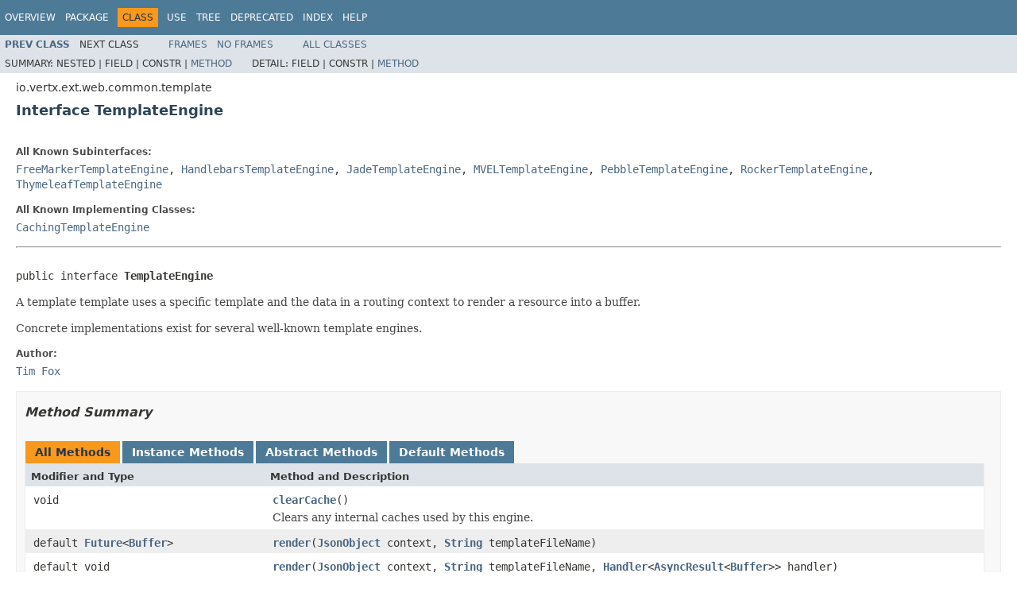

--- FILE ---
content_type: text/html; charset=utf-8
request_url: https://vertx.io/docs/4.2.7/apidocs/io/vertx/ext/web/common/template/TemplateEngine.html
body_size: 3349
content:
<!DOCTYPE HTML PUBLIC "-//W3C//DTD HTML 4.01 Transitional//EN" "http://www.w3.org/TR/html4/loose.dtd">
<!-- NewPage -->
<html lang="en">
<head>
<!-- Generated by javadoc (1.8.0_302) on Wed Apr 13 14:24:40 CEST 2022 -->
<meta http-equiv="Content-Type" content="text/html; charset=UTF-8">
<title>TemplateEngine (Vert.x Stack - Docs 4.2.7 API)</title>
<meta name="date" content="2022-04-13">
<link rel="stylesheet" type="text/css" href="../../../../../../stylesheet.css" title="Style">
<script type="text/javascript" src="../../../../../../script.js"></script>
</head>
<body>
<script type="text/javascript"><!--
    try {
        if (location.href.indexOf('is-external=true') == -1) {
            parent.document.title="TemplateEngine (Vert.x Stack - Docs 4.2.7 API)";
        }
    }
    catch(err) {
    }
//-->
var methods = {"i0":6,"i1":18,"i2":18,"i3":18,"i4":6,"i5":18};
var tabs = {65535:["t0","All Methods"],2:["t2","Instance Methods"],4:["t3","Abstract Methods"],16:["t5","Default Methods"]};
var altColor = "altColor";
var rowColor = "rowColor";
var tableTab = "tableTab";
var activeTableTab = "activeTableTab";
</script>
<noscript>
<div>JavaScript is disabled on your browser.</div>
</noscript>
<!-- ========= START OF TOP NAVBAR ======= -->
<div class="topNav"><a name="navbar.top">
<!--   -->
</a>
<div class="skipNav"><a href="#skip.navbar.top" title="Skip navigation links">Skip navigation links</a></div>
<a name="navbar.top.firstrow">
<!--   -->
</a>
<ul class="navList" title="Navigation">
<li><a href="../../../../../../overview-summary.html">Overview</a></li>
<li><a href="package-summary.html">Package</a></li>
<li class="navBarCell1Rev">Class</li>
<li><a href="class-use/TemplateEngine.html">Use</a></li>
<li><a href="package-tree.html">Tree</a></li>
<li><a href="../../../../../../deprecated-list.html">Deprecated</a></li>
<li><a href="../../../../../../index-all.html">Index</a></li>
<li><a href="../../../../../../help-doc.html">Help</a></li>
</ul>
</div>
<div class="subNav">
<ul class="navList">
<li><a href="../../../../../../io/vertx/ext/web/common/template/CachingTemplateEngine.html" title="class in io.vertx.ext.web.common.template"><span class="typeNameLink">Prev&nbsp;Class</span></a></li>
<li>Next&nbsp;Class</li>
</ul>
<ul class="navList">
<li><a href="../../../../../../index.html?io/vertx/ext/web/common/template/TemplateEngine.html" target="_top">Frames</a></li>
<li><a href="TemplateEngine.html" target="_top">No&nbsp;Frames</a></li>
</ul>
<ul class="navList" id="allclasses_navbar_top">
<li><a href="../../../../../../allclasses-noframe.html">All&nbsp;Classes</a></li>
</ul>
<div>
<script type="text/javascript"><!--
  allClassesLink = document.getElementById("allclasses_navbar_top");
  if(window==top) {
    allClassesLink.style.display = "block";
  }
  else {
    allClassesLink.style.display = "none";
  }
  //-->
</script>
</div>
<div>
<ul class="subNavList">
<li>Summary:&nbsp;</li>
<li>Nested&nbsp;|&nbsp;</li>
<li>Field&nbsp;|&nbsp;</li>
<li>Constr&nbsp;|&nbsp;</li>
<li><a href="#method.summary">Method</a></li>
</ul>
<ul class="subNavList">
<li>Detail:&nbsp;</li>
<li>Field&nbsp;|&nbsp;</li>
<li>Constr&nbsp;|&nbsp;</li>
<li><a href="#method.detail">Method</a></li>
</ul>
</div>
<a name="skip.navbar.top">
<!--   -->
</a></div>
<!-- ========= END OF TOP NAVBAR ========= -->
<!-- ======== START OF CLASS DATA ======== -->
<div class="header">
<div class="subTitle">io.vertx.ext.web.common.template</div>
<h2 title="Interface TemplateEngine" class="title">Interface TemplateEngine</h2>
</div>
<div class="contentContainer">
<div class="description">
<ul class="blockList">
<li class="blockList">
<dl>
<dt>All Known Subinterfaces:</dt>
<dd><a href="../../../../../../io/vertx/ext/web/templ/freemarker/FreeMarkerTemplateEngine.html" title="interface in io.vertx.ext.web.templ.freemarker">FreeMarkerTemplateEngine</a>, <a href="../../../../../../io/vertx/ext/web/templ/handlebars/HandlebarsTemplateEngine.html" title="interface in io.vertx.ext.web.templ.handlebars">HandlebarsTemplateEngine</a>, <a href="../../../../../../io/vertx/ext/web/templ/jade/JadeTemplateEngine.html" title="interface in io.vertx.ext.web.templ.jade">JadeTemplateEngine</a>, <a href="../../../../../../io/vertx/ext/web/templ/mvel/MVELTemplateEngine.html" title="interface in io.vertx.ext.web.templ.mvel">MVELTemplateEngine</a>, <a href="../../../../../../io/vertx/ext/web/templ/pebble/PebbleTemplateEngine.html" title="interface in io.vertx.ext.web.templ.pebble">PebbleTemplateEngine</a>, <a href="../../../../../../io/vertx/ext/web/templ/rocker/RockerTemplateEngine.html" title="interface in io.vertx.ext.web.templ.rocker">RockerTemplateEngine</a>, <a href="../../../../../../io/vertx/ext/web/templ/thymeleaf/ThymeleafTemplateEngine.html" title="interface in io.vertx.ext.web.templ.thymeleaf">ThymeleafTemplateEngine</a></dd>
</dl>
<dl>
<dt>All Known Implementing Classes:</dt>
<dd><a href="../../../../../../io/vertx/ext/web/common/template/CachingTemplateEngine.html" title="class in io.vertx.ext.web.common.template">CachingTemplateEngine</a></dd>
</dl>
<hr>
<br>
<pre>public interface <span class="typeNameLabel">TemplateEngine</span></pre>
<div class="block">A template template uses a specific template and the data in a routing context to render a resource into a buffer.
 <p>
 Concrete implementations exist for several well-known template engines.</div>
<dl>
<dt><span class="simpleTagLabel">Author:</span></dt>
<dd><a href="http://tfox.org">Tim Fox</a></dd>
</dl>
</li>
</ul>
</div>
<div class="summary">
<ul class="blockList">
<li class="blockList">
<!-- ========== METHOD SUMMARY =========== -->
<ul class="blockList">
<li class="blockList"><a name="method.summary">
<!--   -->
</a>
<h3>Method Summary</h3>
<table class="memberSummary" border="0" cellpadding="3" cellspacing="0" summary="Method Summary table, listing methods, and an explanation">
<caption><span id="t0" class="activeTableTab"><span>All Methods</span><span class="tabEnd">&nbsp;</span></span><span id="t2" class="tableTab"><span><a href="javascript:show(2);">Instance Methods</a></span><span class="tabEnd">&nbsp;</span></span><span id="t3" class="tableTab"><span><a href="javascript:show(4);">Abstract Methods</a></span><span class="tabEnd">&nbsp;</span></span><span id="t5" class="tableTab"><span><a href="javascript:show(16);">Default Methods</a></span><span class="tabEnd">&nbsp;</span></span></caption>
<tr>
<th class="colFirst" scope="col">Modifier and Type</th>
<th class="colLast" scope="col">Method and Description</th>
</tr>
<tr id="i0" class="altColor">
<td class="colFirst"><code>void</code></td>
<td class="colLast"><code><span class="memberNameLink"><a href="../../../../../../io/vertx/ext/web/common/template/TemplateEngine.html#clearCache--">clearCache</a></span>()</code>
<div class="block">Clears any internal caches used by this engine.</div>
</td>
</tr>
<tr id="i1" class="rowColor">
<td class="colFirst"><code>default <a href="../../../../../../io/vertx/core/Future.html" title="interface in io.vertx.core">Future</a>&lt;<a href="../../../../../../io/vertx/core/buffer/Buffer.html" title="interface in io.vertx.core.buffer">Buffer</a>&gt;</code></td>
<td class="colLast"><code><span class="memberNameLink"><a href="../../../../../../io/vertx/ext/web/common/template/TemplateEngine.html#render-io.vertx.core.json.JsonObject-java.lang.String-">render</a></span>(<a href="../../../../../../io/vertx/core/json/JsonObject.html" title="class in io.vertx.core.json">JsonObject</a>&nbsp;context,
      <a href="http://docs.oracle.com/javase/7/docs/api/java/lang/String.html?is-external=true" title="class or interface in java.lang">String</a>&nbsp;templateFileName)</code>&nbsp;</td>
</tr>
<tr id="i2" class="altColor">
<td class="colFirst"><code>default void</code></td>
<td class="colLast"><code><span class="memberNameLink"><a href="../../../../../../io/vertx/ext/web/common/template/TemplateEngine.html#render-io.vertx.core.json.JsonObject-java.lang.String-io.vertx.core.Handler-">render</a></span>(<a href="../../../../../../io/vertx/core/json/JsonObject.html" title="class in io.vertx.core.json">JsonObject</a>&nbsp;context,
      <a href="http://docs.oracle.com/javase/7/docs/api/java/lang/String.html?is-external=true" title="class or interface in java.lang">String</a>&nbsp;templateFileName,
      <a href="../../../../../../io/vertx/core/Handler.html" title="interface in io.vertx.core">Handler</a>&lt;<a href="../../../../../../io/vertx/core/AsyncResult.html" title="interface in io.vertx.core">AsyncResult</a>&lt;<a href="../../../../../../io/vertx/core/buffer/Buffer.html" title="interface in io.vertx.core.buffer">Buffer</a>&gt;&gt;&nbsp;handler)</code>
<div class="block">Render the template.</div>
</td>
</tr>
<tr id="i3" class="rowColor">
<td class="colFirst"><code>default <a href="../../../../../../io/vertx/core/Future.html" title="interface in io.vertx.core">Future</a>&lt;<a href="../../../../../../io/vertx/core/buffer/Buffer.html" title="interface in io.vertx.core.buffer">Buffer</a>&gt;</code></td>
<td class="colLast"><code><span class="memberNameLink"><a href="../../../../../../io/vertx/ext/web/common/template/TemplateEngine.html#render-java.util.Map-java.lang.String-">render</a></span>(<a href="http://docs.oracle.com/javase/7/docs/api/java/util/Map.html?is-external=true" title="class or interface in java.util">Map</a>&lt;<a href="http://docs.oracle.com/javase/7/docs/api/java/lang/String.html?is-external=true" title="class or interface in java.lang">String</a>,<a href="http://docs.oracle.com/javase/7/docs/api/java/lang/Object.html?is-external=true" title="class or interface in java.lang">Object</a>&gt;&nbsp;context,
      <a href="http://docs.oracle.com/javase/7/docs/api/java/lang/String.html?is-external=true" title="class or interface in java.lang">String</a>&nbsp;templateFileName)</code>&nbsp;</td>
</tr>
<tr id="i4" class="altColor">
<td class="colFirst"><code>void</code></td>
<td class="colLast"><code><span class="memberNameLink"><a href="../../../../../../io/vertx/ext/web/common/template/TemplateEngine.html#render-java.util.Map-java.lang.String-io.vertx.core.Handler-">render</a></span>(<a href="http://docs.oracle.com/javase/7/docs/api/java/util/Map.html?is-external=true" title="class or interface in java.util">Map</a>&lt;<a href="http://docs.oracle.com/javase/7/docs/api/java/lang/String.html?is-external=true" title="class or interface in java.lang">String</a>,<a href="http://docs.oracle.com/javase/7/docs/api/java/lang/Object.html?is-external=true" title="class or interface in java.lang">Object</a>&gt;&nbsp;context,
      <a href="http://docs.oracle.com/javase/7/docs/api/java/lang/String.html?is-external=true" title="class or interface in java.lang">String</a>&nbsp;templateFileName,
      <a href="../../../../../../io/vertx/core/Handler.html" title="interface in io.vertx.core">Handler</a>&lt;<a href="../../../../../../io/vertx/core/AsyncResult.html" title="interface in io.vertx.core">AsyncResult</a>&lt;<a href="../../../../../../io/vertx/core/buffer/Buffer.html" title="interface in io.vertx.core.buffer">Buffer</a>&gt;&gt;&nbsp;handler)</code>
<div class="block">Render the template.</div>
</td>
</tr>
<tr id="i5" class="rowColor">
<td class="colFirst"><code>default &lt;T&gt;&nbsp;T</code></td>
<td class="colLast"><code><span class="memberNameLink"><a href="../../../../../../io/vertx/ext/web/common/template/TemplateEngine.html#unwrap--">unwrap</a></span>()</code>
<div class="block">Returns the underlying engine, so further configurations or customizations may be applied.</div>
</td>
</tr>
</table>
</li>
</ul>
</li>
</ul>
</div>
<div class="details">
<ul class="blockList">
<li class="blockList">
<!-- ============ METHOD DETAIL ========== -->
<ul class="blockList">
<li class="blockList"><a name="method.detail">
<!--   -->
</a>
<h3>Method Detail</h3>
<a name="render-io.vertx.core.json.JsonObject-java.lang.String-io.vertx.core.Handler-">
<!--   -->
</a>
<ul class="blockList">
<li class="blockList">
<h4>render</h4>
<pre>default&nbsp;void&nbsp;render(<a href="../../../../../../io/vertx/core/json/JsonObject.html" title="class in io.vertx.core.json">JsonObject</a>&nbsp;context,
                    <a href="http://docs.oracle.com/javase/7/docs/api/java/lang/String.html?is-external=true" title="class or interface in java.lang">String</a>&nbsp;templateFileName,
                    <a href="../../../../../../io/vertx/core/Handler.html" title="interface in io.vertx.core">Handler</a>&lt;<a href="../../../../../../io/vertx/core/AsyncResult.html" title="interface in io.vertx.core">AsyncResult</a>&lt;<a href="../../../../../../io/vertx/core/buffer/Buffer.html" title="interface in io.vertx.core.buffer">Buffer</a>&gt;&gt;&nbsp;handler)</pre>
<div class="block">Render the template. Template engines that support partials/fragments should extract the template base path from
 the template filename up to the last file separator.

 Some engines support localization, for these engines, there is a predefined key "lang" to specify the language to
 be used in the localization, the format should follow the standard locale formats e.g.: "en-gb", "pt-br", "en".</div>
<dl>
<dt><span class="paramLabel">Parameters:</span></dt>
<dd><code>context</code> - the routing context</dd>
<dd><code>templateFileName</code> - the template file name to use</dd>
<dd><code>handler</code> - the handler that will be called with a result containing the buffer or a failure.</dd>
</dl>
</li>
</ul>
<a name="render-io.vertx.core.json.JsonObject-java.lang.String-">
<!--   -->
</a>
<ul class="blockList">
<li class="blockList">
<h4>render</h4>
<pre>default&nbsp;<a href="../../../../../../io/vertx/core/Future.html" title="interface in io.vertx.core">Future</a>&lt;<a href="../../../../../../io/vertx/core/buffer/Buffer.html" title="interface in io.vertx.core.buffer">Buffer</a>&gt;&nbsp;render(<a href="../../../../../../io/vertx/core/json/JsonObject.html" title="class in io.vertx.core.json">JsonObject</a>&nbsp;context,
                              <a href="http://docs.oracle.com/javase/7/docs/api/java/lang/String.html?is-external=true" title="class or interface in java.lang">String</a>&nbsp;templateFileName)</pre>
<dl>
<dt><span class="paramLabel">Parameters:</span></dt>
<dd><code>context</code> - the routing context</dd>
<dd><code>templateFileName</code> - the template file name to use</dd>
<dt><span class="seeLabel">See Also:</span></dt>
<dd><a href="../../../../../../io/vertx/ext/web/common/template/TemplateEngine.html#render-io.vertx.core.json.JsonObject-java.lang.String-io.vertx.core.Handler-"><code>render(JsonObject, String, Handler)</code></a></dd>
</dl>
</li>
</ul>
<a name="render-java.util.Map-java.lang.String-io.vertx.core.Handler-">
<!--   -->
</a>
<ul class="blockList">
<li class="blockList">
<h4>render</h4>
<pre>void&nbsp;render(<a href="http://docs.oracle.com/javase/7/docs/api/java/util/Map.html?is-external=true" title="class or interface in java.util">Map</a>&lt;<a href="http://docs.oracle.com/javase/7/docs/api/java/lang/String.html?is-external=true" title="class or interface in java.lang">String</a>,<a href="http://docs.oracle.com/javase/7/docs/api/java/lang/Object.html?is-external=true" title="class or interface in java.lang">Object</a>&gt;&nbsp;context,
            <a href="http://docs.oracle.com/javase/7/docs/api/java/lang/String.html?is-external=true" title="class or interface in java.lang">String</a>&nbsp;templateFileName,
            <a href="../../../../../../io/vertx/core/Handler.html" title="interface in io.vertx.core">Handler</a>&lt;<a href="../../../../../../io/vertx/core/AsyncResult.html" title="interface in io.vertx.core">AsyncResult</a>&lt;<a href="../../../../../../io/vertx/core/buffer/Buffer.html" title="interface in io.vertx.core.buffer">Buffer</a>&gt;&gt;&nbsp;handler)</pre>
<div class="block">Render the template. Template engines that support partials/fragments should extract the template base path from
 the template filename up to the last file separator.

 Some engines support localization, for these engines, there is a predefined key "lang" to specify the language to
 be used in the localization, the format should follow the standard locale formats e.g.: "en-gb", "pt-br", "en".</div>
<dl>
<dt><span class="paramLabel">Parameters:</span></dt>
<dd><code>context</code> - the routing context</dd>
<dd><code>templateFileName</code> - the template file name to use</dd>
<dd><code>handler</code> - the handler that will be called with a result containing the buffer or a failure.</dd>
</dl>
</li>
</ul>
<a name="render-java.util.Map-java.lang.String-">
<!--   -->
</a>
<ul class="blockList">
<li class="blockList">
<h4>render</h4>
<pre>default&nbsp;<a href="../../../../../../io/vertx/core/Future.html" title="interface in io.vertx.core">Future</a>&lt;<a href="../../../../../../io/vertx/core/buffer/Buffer.html" title="interface in io.vertx.core.buffer">Buffer</a>&gt;&nbsp;render(<a href="http://docs.oracle.com/javase/7/docs/api/java/util/Map.html?is-external=true" title="class or interface in java.util">Map</a>&lt;<a href="http://docs.oracle.com/javase/7/docs/api/java/lang/String.html?is-external=true" title="class or interface in java.lang">String</a>,<a href="http://docs.oracle.com/javase/7/docs/api/java/lang/Object.html?is-external=true" title="class or interface in java.lang">Object</a>&gt;&nbsp;context,
                              <a href="http://docs.oracle.com/javase/7/docs/api/java/lang/String.html?is-external=true" title="class or interface in java.lang">String</a>&nbsp;templateFileName)</pre>
<dl>
<dt><span class="paramLabel">Parameters:</span></dt>
<dd><code>context</code> - the routing context</dd>
<dd><code>templateFileName</code> - the template file name to use</dd>
<dt><span class="seeLabel">See Also:</span></dt>
<dd><a href="../../../../../../io/vertx/ext/web/common/template/TemplateEngine.html#render-java.util.Map-java.lang.String-io.vertx.core.Handler-"><code>render(Map, String, Handler)</code></a></dd>
</dl>
</li>
</ul>
<a name="unwrap--">
<!--   -->
</a>
<ul class="blockList">
<li class="blockList">
<h4>unwrap</h4>
<pre>default&nbsp;&lt;T&gt;&nbsp;T&nbsp;unwrap()
              throws <a href="http://docs.oracle.com/javase/7/docs/api/java/lang/ClassCastException.html?is-external=true" title="class or interface in java.lang">ClassCastException</a></pre>
<div class="block">Returns the underlying engine, so further configurations or customizations may be applied.</div>
<dl>
<dt><span class="paramLabel">Type Parameters:</span></dt>
<dd><code>T</code> - the engine object type.</dd>
<dt><span class="returnLabel">Returns:</span></dt>
<dd>the engine instance.</dd>
<dt><span class="throwsLabel">Throws:</span></dt>
<dd><code><a href="http://docs.oracle.com/javase/7/docs/api/java/lang/ClassCastException.html?is-external=true" title="class or interface in java.lang">ClassCastException</a></code> - when the expected type does not match the internal type.</dd>
</dl>
</li>
</ul>
<a name="clearCache--">
<!--   -->
</a>
<ul class="blockListLast">
<li class="blockList">
<h4>clearCache</h4>
<pre>void&nbsp;clearCache()</pre>
<div class="block">Clears any internal caches used by this engine. For most engines this means clearing the
 vert.x cache, implementations that do not use vert.x as a cache should clear their own cache.</div>
</li>
</ul>
</li>
</ul>
</li>
</ul>
</div>
</div>
<!-- ========= END OF CLASS DATA ========= -->
<!-- ======= START OF BOTTOM NAVBAR ====== -->
<div class="bottomNav"><a name="navbar.bottom">
<!--   -->
</a>
<div class="skipNav"><a href="#skip.navbar.bottom" title="Skip navigation links">Skip navigation links</a></div>
<a name="navbar.bottom.firstrow">
<!--   -->
</a>
<ul class="navList" title="Navigation">
<li><a href="../../../../../../overview-summary.html">Overview</a></li>
<li><a href="package-summary.html">Package</a></li>
<li class="navBarCell1Rev">Class</li>
<li><a href="class-use/TemplateEngine.html">Use</a></li>
<li><a href="package-tree.html">Tree</a></li>
<li><a href="../../../../../../deprecated-list.html">Deprecated</a></li>
<li><a href="../../../../../../index-all.html">Index</a></li>
<li><a href="../../../../../../help-doc.html">Help</a></li>
</ul>
</div>
<div class="subNav">
<ul class="navList">
<li><a href="../../../../../../io/vertx/ext/web/common/template/CachingTemplateEngine.html" title="class in io.vertx.ext.web.common.template"><span class="typeNameLink">Prev&nbsp;Class</span></a></li>
<li>Next&nbsp;Class</li>
</ul>
<ul class="navList">
<li><a href="../../../../../../index.html?io/vertx/ext/web/common/template/TemplateEngine.html" target="_top">Frames</a></li>
<li><a href="TemplateEngine.html" target="_top">No&nbsp;Frames</a></li>
</ul>
<ul class="navList" id="allclasses_navbar_bottom">
<li><a href="../../../../../../allclasses-noframe.html">All&nbsp;Classes</a></li>
</ul>
<div>
<script type="text/javascript"><!--
  allClassesLink = document.getElementById("allclasses_navbar_bottom");
  if(window==top) {
    allClassesLink.style.display = "block";
  }
  else {
    allClassesLink.style.display = "none";
  }
  //-->
</script>
</div>
<div>
<ul class="subNavList">
<li>Summary:&nbsp;</li>
<li>Nested&nbsp;|&nbsp;</li>
<li>Field&nbsp;|&nbsp;</li>
<li>Constr&nbsp;|&nbsp;</li>
<li><a href="#method.summary">Method</a></li>
</ul>
<ul class="subNavList">
<li>Detail:&nbsp;</li>
<li>Field&nbsp;|&nbsp;</li>
<li>Constr&nbsp;|&nbsp;</li>
<li><a href="#method.detail">Method</a></li>
</ul>
</div>
<a name="skip.navbar.bottom">
<!--   -->
</a></div>
<!-- ======== END OF BOTTOM NAVBAR ======= -->
<p class="legalCopy"><small>Copyright &#169; 2022 Eclipse. All rights reserved.</small></p>
<script defer src="https://static.cloudflareinsights.com/beacon.min.js/vcd15cbe7772f49c399c6a5babf22c1241717689176015" integrity="sha512-ZpsOmlRQV6y907TI0dKBHq9Md29nnaEIPlkf84rnaERnq6zvWvPUqr2ft8M1aS28oN72PdrCzSjY4U6VaAw1EQ==" data-cf-beacon='{"version":"2024.11.0","token":"099277c7da73454380487089a43250f3","r":1,"server_timing":{"name":{"cfCacheStatus":true,"cfEdge":true,"cfExtPri":true,"cfL4":true,"cfOrigin":true,"cfSpeedBrain":true},"location_startswith":null}}' crossorigin="anonymous"></script>
</body>
</html>
